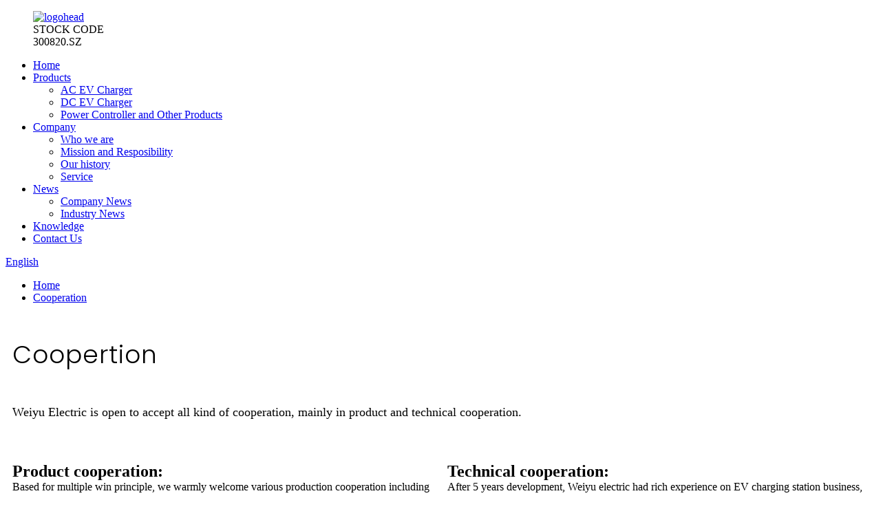

--- FILE ---
content_type: text/html; charset=UTF-8
request_url: https://www.wyevcharger.com/cooperation/
body_size: 8548
content:

<!DOCTYPE html>

<html dir="ltr" lang="en">

<head>
    <meta http-equiv="Content-Type" content="text/html; charset=UTF-8" />
    <script type="text/javascript" src="//cdn.globalso.com/cookie_consent_banner.js"></script>
<!-- Google tag (gtag.js) -->
<script async src="https://www.googletagmanager.com/gtag/js?id=G-J6MG1PS3DF"></script>
<script>
  window.dataLayer = window.dataLayer || [];
  function gtag(){dataLayer.push(arguments);}
  gtag('js', new Date());

  gtag('config', 'G-J6MG1PS3DF');
</script>



<script>function vqTrackId(){return 'ec6bbd88-cf21-46b3-99c1-5524ba1c1108';} (function(d, e) { var el = d.createElement(e); el.sa = function(an, av){this.setAttribute(an, av); return this;}; el.sa('id', 'vq_tracking').sa('src', '//t.visitorqueue.com/p/tracking.min.js?id='+vqTrackId()).sa('async', 1).sa('data-id', vqTrackId()); d.getElementsByTagName(e)[0].parentNode.appendChild(el); })(document, 'script'); </script>

<!-- LeadRebel start -->
<script>
  window.okkiConfigs = window.okkiConfigs || [];
  function okkiAdd() { okkiConfigs.push(arguments); };
  okkiAdd("analytics", { siteId: "419047-24262", gId: "" });
</script>
<script async src="//tfile.xiaoman.cn/okki/analyze.js?id=419047-24262-"></script>
<script>

    (function(d, w, b, t){

        var h = d.getElementsByTagName("head")[0];

        var s = d.createElement("script");

        s.src = b + "/t/script.js?c=" + t;

        h.appendChild(s);

    })(document, window, "https://app.leadrebel.io", "5fc4fb2a24b6adfbe3736be6");

</script>

<noscript><img src="https://app.leadrebel.io/t/img?c=5fc4fb2a24b6adfbe3736be6" style="visibility:hidden;" alt="5fc4fb2a24b6adfbe3736be6"/></noscript>

<!-- LeadRebel end -->



<title>Cooperation  - Sichuan Injet New Energy Co., Ltd</title>

<meta name="viewport" content="width=device-width,initial-scale=1,minimum-scale=1,maximum-scale=1,user-scalable=no">

<link rel="apple-touch-icon-precomposed" href="">

<meta name="format-detection" content="telephone=no">

<meta name="apple-mobile-web-app-capable" content="yes">

<meta name="apple-mobile-web-app-status-bar-style" content="black">


<meta property="og:url" content="https://~^(?<subdomain>.+)\\.wyevcharger\\.com$:443/cooperation/"/>

<meta property="og:title" content="Cooperation"/>

<meta property="og:description" content="
		Coopertion
	
Weiyu Electric is open to accept all kind of cooperation, mainly in product and technical cooperation.
"/>

<meta property="og:type" content="product"/>



<meta property="og:site_name" content="https://www.wyevcharger.com/"/>


<link href="//cdn.goodao.net/wyevcharger/style/global/style.css" rel="stylesheet">

<link href="//cdn.goodao.net/wyevcharger/style/public/public.css" rel="stylesheet">




<link rel="shortcut icon" href="//cdn.goodao.net/wyevcharger/755ea728.ico" />

<meta name="author" content="gd-admin"/>
<meta name="description" itemprop="description" content="Coopertion Weiyu Electric is open to accept all kind of cooperation, mainly in product and technical cooperation." />

<link rel="canonical" href="https://www.wyevcharger.com/cooperation/" />



<!-- Google Tag Manager -->
<script>(function(w,d,s,l,i){w[l]=w[l]||[];w[l].push({'gtm.start':
new Date().getTime(),event:'gtm.js'});var f=d.getElementsByTagName(s)[0],
j=d.createElement(s),dl=l!='dataLayer'?'&l='+l:'';j.async=true;j.src=
'https://www.googletagmanager.com/gtm.js?id='+i+dl;f.parentNode.insertBefore(j,f);
})(window,document,'script','dataLayer','GTM-KVF232Z');</script>
<!-- End Google Tag Manager -->

</head>

<body>
<!-- Google Tag Manager (noscript) -->
<noscript><iframe src="https://www.googletagmanager.com/ns.html?id=GTM-KVF232Z"
height="0" width="0" style="display:none;visibility:hidden"></iframe></noscript>
<!-- End Google Tag Manager (noscript) -->
<div class="container">

  <!-- web_head start -->

   <header class="web_head index_web_head">

  

   <div class="head_layout layout">

        <figure class="logo"><a href="/" class="lianghang">
        <img src="//cdn.goodao.net/wyevcharger/logohead.png" alt="logohead">


        </a>        <div class="gushi">STOCK CODE<br>
          <span>300820.SZ</span></div></figure>

        <nav class="nav_wrap">

          <ul class="head_nav">

            <li><a href="/">Home</a></li>
<li><a href="/product/">Products</a>
<ul class="sub-menu">
	<li><a href="https://www.wyevcharger.com/ac-charging-station/">AC EV Charger</a></li>
	<li><a href="https://www.wyevcharger.com/dc-charging-station/">DC EV Charger</a></li>
	<li><a href="https://www.wyevcharger.com/power-controller-and-other-products/">Power Controller and Other Products</a></li>
</ul>
</li>
<li><a href="/who-we-are/">Company</a>
<ul class="sub-menu">
	<li><a href="https://www.wyevcharger.com/who-we-are/">Who we are</a></li>
	<li><a href="https://www.wyevcharger.com/mission-and-resposibility/">Mission and Resposibility</a></li>
	<li><a href="https://www.wyevcharger.com/our-history/">Our history</a></li>
	<li><a href="https://www.wyevcharger.com/service/">Service</a></li>
</ul>
</li>
<li><a href="/news/">News</a>
<ul class="sub-menu">
	<li><a href="/news_catalog/company-news/">Company News</a></li>
	<li><a href="/news_catalog/industry-news/">Industry News</a></li>
</ul>
</li>
<li><a href="/knowledge/">Knowledge</a></li>
<li><a href="https://www.wyevcharger.com/contact-us/">Contact Us</a></li>

          </ul>

          <div id="btn-search" class="btn--search"></div>

        </nav>  

        <div class="change-language ensemble">

        <div class="change-language-title medium-title">

          <div class="language-flag language-flag-en"><a title="English" href="javascript:;"> <b class="country-flag"></b> <span>English</span> </a> </div>

        </div>

        <div class="change-language-cont sub-content"></div>

      </div>

      </div>



  </header>
    	
<div class="path_bar">
    <div class="layout">
      <ul>
       <li> <a itemprop="breadcrumb" href="https://www.wyevcharger.com">Home</a></li><li> <a href="#">Cooperation</a></li>
      </ul>
    </div>
  </div>
<section class="web_main page_main">

    <div class="layout">

    <!--<h1 class="page_title">-->
    <!--      Cooperation-->
    <!--    </h1> -->

      <article class="entry blog-article">


<div class="fl-builder-content fl-builder-content-1354 fl-builder-content-primary fl-builder-global-templates-locked" data-post-id="1354"><div class="fl-row fl-row-full-width fl-row-bg-color fl-node-5f4b2e8d404c1" data-node="5f4b2e8d404c1">
	<div class="fl-row-content-wrap">
				<div class="fl-row-content fl-row-full-width fl-node-content">
		
<div class="fl-col-group fl-node-5f4b2e8d407f7" data-node="5f4b2e8d407f7">
			<div class="fl-col fl-node-5f4b2e8d40830" data-node="5f4b2e8d40830" style="width: 100%;">
	<div class="fl-col-content fl-node-content">
	<div class="fl-module fl-module-heading fl-node-5f4b2e8d40867" data-node="5f4b2e8d40867" data-animation-delay="0.0">
	<div class="fl-module-content fl-node-content">
		<h2 class="fl-heading">
		<span class="fl-heading-text">Coopertion</span>
	</h2>	</div>
</div>	</div>
</div>	</div>
		</div>
	</div>
</div><div class="fl-row fl-row-full-width fl-row-bg-none fl-node-5f3f9966e6e74" data-node="5f3f9966e6e74">
	<div class="fl-row-content-wrap">
				<div class="fl-row-content fl-row-full-width fl-node-content">
		
<div class="fl-col-group fl-node-5f3f9966e7196" data-node="5f3f9966e7196">
			<div class="fl-col fl-node-5f3f9966e71cf" data-node="5f3f9966e71cf" style="width: 100%;">
	<div class="fl-col-content fl-node-content">
	<div class="fl-module fl-module-rich-text fl-node-5f3f9966e7206" data-node="5f3f9966e7206" data-animation-delay="0.0">
	<div class="fl-module-content fl-node-content">
		<div class="fl-rich-text">
	<p><span style="font-size: large;">Weiyu Electric is open to accept all kind of cooperation, mainly in product and technical cooperation.</span></p>
</div>	</div>
</div>	</div>
</div>	</div>

<div class="fl-col-group fl-node-5f3f9966e728d" data-node="5f3f9966e728d">
			<div class="fl-col fl-node-5f3f9966e72c5 fl-col-has-cols" data-node="5f3f9966e72c5" style="width: 100%;">
	<div class="fl-col-content fl-node-content">
	<div class="fl-module fl-module-rich-text fl-node-5f4b53a6a1ca0" data-node="5f4b53a6a1ca0" data-animation-delay="0.0">
	<div class="fl-module-content fl-node-content">
		<div class="fl-rich-text">
	</div>	</div>
</div>
<div class="fl-col-group fl-node-5f3f9aaecd115 fl-col-group-nested" data-node="5f3f9aaecd115">
			<div class="fl-col fl-node-5f3f9ab64139c fl-col-small" data-node="5f3f9ab64139c" style="width: 50%;">
	<div class="fl-col-content fl-node-content">
	<div class="fl-module fl-module-rich-text fl-node-5f4720ee46f20" data-node="5f4720ee46f20" data-animation-delay="0.0">
	<div class="fl-module-content fl-node-content">
		<div class="fl-rich-text">
	<p><span style="font-size: x-large;"><strong>Product cooperation:</strong></span><br />
<span style="font-size: medium;">Based for multiple win principle, we warmly welcome various production cooperation including but not limited to OEM service, ODM service, wholesale, and retail. Please contact us for more info. </span></p>
</div>	</div>
</div><div class="fl-module fl-module-photo fl-node-5f4b5479286ca" data-node="5f4b5479286ca" data-animation-delay="0.0">
	<div class="fl-module-content fl-node-content">
		<div class="fl-photo fl-photo-align-center" itemscope itemtype="http://schema.org/ImageObject">
	<div class="fl-photo-content fl-photo-img-jpg">
				<img class="fl-photo-img wp-image-1326 size-full" src="/uploads/about-2.jpg" alt="2.24 years’ experience in industrial power supply" itemprop="image"  />
		    
			</div>
	</div>	</div>
</div>	</div>
</div>			<div class="fl-col fl-node-5f4b52bc8f0e2 fl-col-small" data-node="5f4b52bc8f0e2" style="width: 50%;">
	<div class="fl-col-content fl-node-content">
	<div class="fl-module fl-module-rich-text fl-node-5f47210ec6abd" data-node="5f47210ec6abd" data-animation-delay="0.0">
	<div class="fl-module-content fl-node-content">
		<div class="fl-rich-text">
	<p><span style="font-size: x-large;"><strong>Technical cooperation:</strong></span><br />
<span style="font-size: medium;">After 5 years development, Weiyu electric had rich experience on EV charging station business, and professional technical team with strong design ability . If you want to start your own business in your country, we can give fully technical support to help build your own business in your country. Please contact us for more info</span></p>
</div>	</div>
</div><div class="fl-module fl-module-photo fl-node-5f4b5456e4978" data-node="5f4b5456e4978" data-animation-delay="0.0">
	<div class="fl-module-content fl-node-content">
		<div class="fl-photo fl-photo-align-center" itemscope itemtype="http://schema.org/ImageObject">
	<div class="fl-photo-content fl-photo-img-jpg">
				<img class="fl-photo-img wp-image-1338 size-full" src="/uploads/DSC2450.jpg" alt="Aerospace and Military standards applied in our production " itemprop="image"  />
		    
			</div>
	</div>	</div>
</div>	</div>
</div>	</div>
	</div>
</div>	</div>
		</div>
	</div>
</div></div> 


<div class="clear"></div>

      </article> 


		<section class="inquiry-form-wrap ct-inquiry-form">
		    <section class="layout"><div id="inquiry-form-wrap" style=" position:absolute; top:-150px;"></div>
                <div class="contact_form">
                    <h2 class="title">Send your message to us:</h2>
                    <script type="text/javascript" src="//formcs.globalso.com/form/generate.js?id=195"></script>
                </div>
                <div class="ad_prompt">Write your message here and send it to us</div>
            </section>
        </section>	 


		 <hr>

         

 </div>

</section>


   <!-- web_footer start -->

     <!-- web_footer start -->
  <footer class="web_footer">
    <div class="layout">
        
      <div class="footer_inuiry">
          <!--<div class="footer_inuiry_txt">-->
          <!--  <span class="inuiry_txt_large">JOIN US</span>-->
          <!--  <span>We are always on the way.</span>-->
          <!--</div>-->
      <!--    <a class="footer_inuiry_btn add_email12" href="javascript:">REQUEST A QUOTE</a>-->
      <!--</div>  -->
        
      <div class="foor_service">
		  <div class="foot_item foot_contact_item wow fadeInLeftA" data-wow-delay=".5s" data-wow-duration=".8s">
		    <h2 class="fot_tit">contact us</h2>
		    <ul class="foot_contact">
		      <li class="foot_address">Tianyu Science Technology Park, No.1 Tumenjiang Road, Deyang City, Sichuan, China</li>
		      <li class="foot_email">
		          <a href="mailto:info@injet.com">info@injet.com</a>
		          		      <li class="foot_phone"><a href="tel:">+86 18980902801</a>
        </ul>
<!--        <div class="foot_link">-->
<!--        <a href="/featured/">Hot Products</a> - <a href="/sitemap.xml">Sitemap</a> - <a href="https://m.wyevcharger.com/">AMP Mobile</a>-->
<!--<br><a href='https://www.wyevcharger.com/charging-station-ev/' title='Charging Station Ev'>Charging Station Ev</a>, 
<a href='https://www.wyevcharger.com/ev-chargers-home/' title='Ev Chargers Home'>Ev Chargers Home</a>, 
<a href='https://www.wyevcharger.com/electric-vehicle-chargers/' title='Electric Vehicle Chargers'>Electric Vehicle Chargers</a>, 
<a href='https://www.wyevcharger.com/charging-stations-ev/' title='Charging Stations Ev'>Charging Stations Ev</a>, 
<a href='https://www.wyevcharger.com/ev-charge-stations/' title='Ev Charge Stations'>Ev Charge Stations</a>, 
<a href='https://www.wyevcharger.com/ev-charge-station/' title='Ev Charge Station'>Ev Charge Station</a>, </div>-->

		  </div>
        
         <div class="foot_item foot_company_item wow fadeInLeftA" data-wow-delay=".7s" data-wow-duration=".8s">
           <nav class="foot_item foot_nav wow fadeInLeftA" data-wow-delay=".5s" data-wow-duration=".8s">
             <h2 class="fot_tit">Products</h2>
             <ul>
             <li><a href="https://www.wyevcharger.com/ac-charging-station/">AC EV Charger</a></li>
<li><a href="https://www.wyevcharger.com/dc-charging-station/">DC EV Charger</a></li>
<li><a href="https://www.wyevcharger.com/power-controller-and-other-products/">Power Controller and Other Products</a></li>
             </ul>
           </nav>
      </div>
        <div class="foot_item foot_company_item wow fadeInLeftA" data-wow-delay=".7s" data-wow-duration=".8s">
             <nav class="foot_item foot_nav wow fadeInLeftA" data-wow-delay=".5s" data-wow-duration=".8s">
               <h2 class="fot_tit">Company</h2>
               <ul>
               <li><a href="https://www.wyevcharger.com/mission-and-resposibility/">Mission and Resposibility</a></li>
<li><a href="https://www.wyevcharger.com/who-we-are/">Who we are</a></li>
<li><a href="https://www.wyevcharger.com/contact-us/">Contact Us</a></li>
<li><a href="https://www.wyevcharger.com/our-history/">Our history</a></li>
<li><a href="https://www.wyevcharger.com/faqs/">FAQs</a></li>
               </ul>
             </nav>
        </div>
        <div class="foot_item foot_company_item wow fadeInLeftA footer_inquiry_item" data-wow-delay=".7s" data-wow-duration=".8s">
			 <h2 class="fot_tit">follow us</h2>
			 <ul class="foot_contact">
               <li class="foot_address"><a href="https://www.linkedin.com/company/injet-new-energy/?viewAsMember=true"><img src="//cdn.goodao.net/wyevcharger/home_img_96.png" alt="LinkedIn"><span>LinkedIn</span></a></li>
	        <li class="foot_address"><a href="https://www.facebook.com/injetnewenergy"><img src="//cdn.goodao.net/wyevcharger/sns012.png" alt="Facebook"><span>Facebook</span></a></li>
	        <li class="foot_address"><a href="https://twitter.com/Injetnewenergy"><img src="//cdn.goodao.net/wyevcharger/sns032.png" alt="Twitter"><span>Twitter</span></a></li>
	        <li class="foot_address"><a href="https://www.youtube.com/@injetchina"><img src="//cdn.goodao.net/wyevcharger/sns042.png" alt="Youtube"><span>Youtube</span></a></li>
					
			 </ul>
	

	
	
        </div>
        
        
        <div class="foot_item foot_company_item wow fadeInLeftA footer_inquiry_item" data-wow-delay=".7s" data-wow-duration=".8s">
	
	    <section id="send-email" class="inquiry-form-wrap ct-inquiry-form footer_inquiry_form" style="">
     <div class="contact_form">
        <div style="position: relative;margin: 0 auto;">
            <h2 class="title">Send your message to us:</h2>
        </div>
        
        <script type="text/javascript" src="//formcs.globalso.com/form/generate.js?id=195"></script>
      </div>
</section>
	
	
        </div>
        
   </div>

        <div class="copyright wow fadeInLeftA" data-wow-delay="1.2s" data-wow-duration=".8s">Copyright © 2025, Sichuan Injet New Energy Co., Ltd. All rights reserved. privacy-policy</div> 
      
    </div>
    
  </footer>
  <!--// web_footer end --> 
 
		 
<!--<aside class="scrollsidebar" id="scrollsidebar">-->
<!--  <div class="side_content">-->
<!--    <div class="side_list">-->
<!--      <header class="hd"><img src="//cdn.goodao.net/title_pic.png" alt="Online Inuiry"/></header>-->
<!--      <div class="cont">-->
<!--        <li><a class="email" href="javascript:" onclick="showMsgPop();">Send Email</a></li>-->
<!--        -->
<!--        -->
<!--        -->
<!--        -->
<!--      </div>-->
<!--      -->
<!--      -->
<!--      <div class="side_title"><a  class="close_btn"><span>x</span></a></div>-->
<!--    </div>-->
<!--  </div>-->
<!--  <div class="show_btn"></div>-->
<!--</aside>-->

 <ul class="right_nav">

    <li>
         <div class="iconBox oln_ser"> 
             <img src='https://cdn.goodao.net/wyevcharger/style/global/img/demo/tel.png'>
            <h4>Phone</h4>
         </div>
         <div class="hideBox">
            <div class="hb">
               <h5>Tel</h5>
               <div class="fonttalk">
                    <p><a href="tel:+86 18980902801">+86 18980902801</a></p>                                    </div>
               <div class="fonttalk">
                    
               </div>
            </div>
         </div>
      </li>

    <li>
         <div class="iconBox oln_ser"> 
             <img src='https://cdn.goodao.net/wyevcharger/style/global/img/demo/email.png'>
            <h4>E-mail</h4>
         </div>
         <div class="hideBox">
            <div class="hb">
               <h5>E-mail</h5>
               <div class="fonttalk">
                    <p><a href="javascript:" class="add_email12">info@injet.com</a></p>                    <p><a href="javascript:" class="add_email12"></a></p>                    
               </div>
               <div class="fonttalk">
                    
               </div>
            </div>
         </div>
      </li>
 
          
      
      
    <!--<li>-->
    <!--     <div class="iconBox">-->
    <!--        <img src='https://cdn.goodao.net/wyevcharger/style/global/img/demo/weixing.png'>-->
    <!--        <h4>WeChat</h4>-->
    <!--     </div>-->
    <!--     <div class="hideBox">-->
    <!--        <div class="hb">-->
               <!--<h5>Judy</h5>-->
    <!--                                <img src="https://cdn.goodao.net/wyevcharger/style/global/img/demo/weixin.png" alt="weixin">-->
    <!--                        </div>-->

    <!--     </div>-->
    <!--  </li>-->

<!--------------TOP按钮------------------>
    <li>
         <div class="iconBox top">
             <img src='https://cdn.goodao.net/wyevcharger/style/global/img/demo/top.png'>
            <h4>Top</h4>
         </div>
    </li>

   </ul>


<div class="inquiry-pop-bd">
  <div class="inquiry-pop"> <i class="ico-close-pop" onClick="hideMsgPop();"></i> 
      <div class="contact_form">
        <h2 class="title">Send your message to us:</h2>
        <script type="text/javascript" src="//formcs.globalso.com/form/generate.js?id=195"></script>
      </div>
    </div>
</div>
</div>
 <div class="web-search"> <b id="btn-search-close" class="btn--search-close"></b>
  <div style=" width:100%">
    <div class="head-search">
      <form class="" action="https://www.wyevcharger.com/index.php" method="get" >
        <input class="search-ipt" name="s" placeholder="Start Typing..." />
        <input class="search-btn" type="button" />
		<input type="hidden" name="cat" value="490"/>
        <span class="search-attr">Hit enter to search or ESC to close</span>
      </form>
    </div>
  </div>
</div>
<script type="text/javascript" src="//cdn.goodao.net/wyevcharger/style/global/js/jquery.min.js"></script> 
<script type="text/javascript" src="//cdn.goodao.net/wyevcharger/style/global/js/common.js"></script>
<script type="text/javascript" src="//cdn.goodao.net/wyevcharger/style/public/public.js"></script> 
<script src="https://cdnus.globalso.com/style/js/stats_init.js"></script>
<!--[if lt IE 9]>
<script src="//cdn.goodao.net/wyevcharger/style/global/js/html5.js"></script>
<![endif]-->
<script type="text/javascript">

if(typeof jQuery == 'undefined' || typeof jQuery.fn.on == 'undefined') {
	document.write('<script src="https://www.wyevcharger.com/wp-content/plugins/bb-plugin/js/jquery.js"><\/script>');
	document.write('<script src="https://www.wyevcharger.com/wp-content/plugins/bb-plugin/js/jquery.migrate.min.js"><\/script>');
}

</script><ul class="prisna-wp-translate-seo" id="prisna-translator-seo"><li class="language-flag language-flag-en"><a href="https://www.wyevcharger.com/cooperation/" title="English"><b class="country-flag"></b><span>English</span></a></li><li class="language-flag language-flag-zh"><a href="https://www.wyevcharger.com/zh/cooperation/" title="Chinese"><b class="country-flag"></b><span>Chinese</span></a></li><li class="language-flag language-flag-fr"><a href="https://www.wyevcharger.com/fr/cooperation/" title="French"><b class="country-flag"></b><span>French</span></a></li><li class="language-flag language-flag-de"><a href="https://www.wyevcharger.com/de/cooperation/" title="German"><b class="country-flag"></b><span>German</span></a></li><li class="language-flag language-flag-pt"><a href="https://www.wyevcharger.com/pt/cooperation/" title="Portuguese"><b class="country-flag"></b><span>Portuguese</span></a></li><li class="language-flag language-flag-es"><a href="https://www.wyevcharger.com/es/cooperation/" title="Spanish"><b class="country-flag"></b><span>Spanish</span></a></li><li class="language-flag language-flag-ru"><a href="https://www.wyevcharger.com/ru/cooperation/" title="Russian"><b class="country-flag"></b><span>Russian</span></a></li><li class="language-flag language-flag-ja"><a href="https://www.wyevcharger.com/ja/cooperation/" title="Japanese"><b class="country-flag"></b><span>Japanese</span></a></li><li class="language-flag language-flag-ko"><a href="https://www.wyevcharger.com/ko/cooperation/" title="Korean"><b class="country-flag"></b><span>Korean</span></a></li><li class="language-flag language-flag-ar"><a href="https://www.wyevcharger.com/ar/cooperation/" title="Arabic"><b class="country-flag"></b><span>Arabic</span></a></li><li class="language-flag language-flag-ga"><a href="https://www.wyevcharger.com/ga/cooperation/" title="Irish"><b class="country-flag"></b><span>Irish</span></a></li><li class="language-flag language-flag-el"><a href="https://www.wyevcharger.com/el/cooperation/" title="Greek"><b class="country-flag"></b><span>Greek</span></a></li><li class="language-flag language-flag-tr"><a href="https://www.wyevcharger.com/tr/cooperation/" title="Turkish"><b class="country-flag"></b><span>Turkish</span></a></li><li class="language-flag language-flag-it"><a href="https://www.wyevcharger.com/it/cooperation/" title="Italian"><b class="country-flag"></b><span>Italian</span></a></li><li class="language-flag language-flag-da"><a href="https://www.wyevcharger.com/da/cooperation/" title="Danish"><b class="country-flag"></b><span>Danish</span></a></li><li class="language-flag language-flag-ro"><a href="https://www.wyevcharger.com/ro/cooperation/" title="Romanian"><b class="country-flag"></b><span>Romanian</span></a></li><li class="language-flag language-flag-id"><a href="https://www.wyevcharger.com/id/cooperation/" title="Indonesian"><b class="country-flag"></b><span>Indonesian</span></a></li><li class="language-flag language-flag-cs"><a href="https://www.wyevcharger.com/cs/cooperation/" title="Czech"><b class="country-flag"></b><span>Czech</span></a></li><li class="language-flag language-flag-af"><a href="https://www.wyevcharger.com/af/cooperation/" title="Afrikaans"><b class="country-flag"></b><span>Afrikaans</span></a></li><li class="language-flag language-flag-sv"><a href="https://www.wyevcharger.com/sv/cooperation/" title="Swedish"><b class="country-flag"></b><span>Swedish</span></a></li><li class="language-flag language-flag-pl"><a href="https://www.wyevcharger.com/pl/cooperation/" title="Polish"><b class="country-flag"></b><span>Polish</span></a></li><li class="language-flag language-flag-eu"><a href="https://www.wyevcharger.com/eu/cooperation/" title="Basque"><b class="country-flag"></b><span>Basque</span></a></li><li class="language-flag language-flag-ca"><a href="https://www.wyevcharger.com/ca/cooperation/" title="Catalan"><b class="country-flag"></b><span>Catalan</span></a></li><li class="language-flag language-flag-eo"><a href="https://www.wyevcharger.com/eo/cooperation/" title="Esperanto"><b class="country-flag"></b><span>Esperanto</span></a></li><li class="language-flag language-flag-hi"><a href="https://www.wyevcharger.com/hi/cooperation/" title="Hindi"><b class="country-flag"></b><span>Hindi</span></a></li><li class="language-flag language-flag-lo"><a href="https://www.wyevcharger.com/lo/cooperation/" title="Lao"><b class="country-flag"></b><span>Lao</span></a></li><li class="language-flag language-flag-sq"><a href="https://www.wyevcharger.com/sq/cooperation/" title="Albanian"><b class="country-flag"></b><span>Albanian</span></a></li><li class="language-flag language-flag-am"><a href="https://www.wyevcharger.com/am/cooperation/" title="Amharic"><b class="country-flag"></b><span>Amharic</span></a></li><li class="language-flag language-flag-hy"><a href="https://www.wyevcharger.com/hy/cooperation/" title="Armenian"><b class="country-flag"></b><span>Armenian</span></a></li><li class="language-flag language-flag-az"><a href="https://www.wyevcharger.com/az/cooperation/" title="Azerbaijani"><b class="country-flag"></b><span>Azerbaijani</span></a></li><li class="language-flag language-flag-be"><a href="https://www.wyevcharger.com/be/cooperation/" title="Belarusian"><b class="country-flag"></b><span>Belarusian</span></a></li><li class="language-flag language-flag-bn"><a href="https://www.wyevcharger.com/bn/cooperation/" title="Bengali"><b class="country-flag"></b><span>Bengali</span></a></li><li class="language-flag language-flag-bs"><a href="https://www.wyevcharger.com/bs/cooperation/" title="Bosnian"><b class="country-flag"></b><span>Bosnian</span></a></li><li class="language-flag language-flag-bg"><a href="https://www.wyevcharger.com/bg/cooperation/" title="Bulgarian"><b class="country-flag"></b><span>Bulgarian</span></a></li><li class="language-flag language-flag-ceb"><a href="https://www.wyevcharger.com/ceb/cooperation/" title="Cebuano"><b class="country-flag"></b><span>Cebuano</span></a></li><li class="language-flag language-flag-ny"><a href="https://www.wyevcharger.com/ny/cooperation/" title="Chichewa"><b class="country-flag"></b><span>Chichewa</span></a></li><li class="language-flag language-flag-co"><a href="https://www.wyevcharger.com/co/cooperation/" title="Corsican"><b class="country-flag"></b><span>Corsican</span></a></li><li class="language-flag language-flag-hr"><a href="https://www.wyevcharger.com/hr/cooperation/" title="Croatian"><b class="country-flag"></b><span>Croatian</span></a></li><li class="language-flag language-flag-nl"><a href="https://www.wyevcharger.com/nl/cooperation/" title="Dutch"><b class="country-flag"></b><span>Dutch</span></a></li><li class="language-flag language-flag-et"><a href="https://www.wyevcharger.com/et/cooperation/" title="Estonian"><b class="country-flag"></b><span>Estonian</span></a></li><li class="language-flag language-flag-tl"><a href="https://www.wyevcharger.com/tl/cooperation/" title="Filipino"><b class="country-flag"></b><span>Filipino</span></a></li><li class="language-flag language-flag-fi"><a href="https://www.wyevcharger.com/fi/cooperation/" title="Finnish"><b class="country-flag"></b><span>Finnish</span></a></li><li class="language-flag language-flag-fy"><a href="https://www.wyevcharger.com/fy/cooperation/" title="Frisian"><b class="country-flag"></b><span>Frisian</span></a></li><li class="language-flag language-flag-gl"><a href="https://www.wyevcharger.com/gl/cooperation/" title="Galician"><b class="country-flag"></b><span>Galician</span></a></li><li class="language-flag language-flag-ka"><a href="https://www.wyevcharger.com/ka/cooperation/" title="Georgian"><b class="country-flag"></b><span>Georgian</span></a></li><li class="language-flag language-flag-gu"><a href="https://www.wyevcharger.com/gu/cooperation/" title="Gujarati"><b class="country-flag"></b><span>Gujarati</span></a></li><li class="language-flag language-flag-ht"><a href="https://www.wyevcharger.com/ht/cooperation/" title="Haitian"><b class="country-flag"></b><span>Haitian</span></a></li><li class="language-flag language-flag-ha"><a href="https://www.wyevcharger.com/ha/cooperation/" title="Hausa"><b class="country-flag"></b><span>Hausa</span></a></li><li class="language-flag language-flag-haw"><a href="https://www.wyevcharger.com/haw/cooperation/" title="Hawaiian"><b class="country-flag"></b><span>Hawaiian</span></a></li><li class="language-flag language-flag-iw"><a href="https://www.wyevcharger.com/iw/cooperation/" title="Hebrew"><b class="country-flag"></b><span>Hebrew</span></a></li><li class="language-flag language-flag-hmn"><a href="https://www.wyevcharger.com/hmn/cooperation/" title="Hmong"><b class="country-flag"></b><span>Hmong</span></a></li><li class="language-flag language-flag-hu"><a href="https://www.wyevcharger.com/hu/cooperation/" title="Hungarian"><b class="country-flag"></b><span>Hungarian</span></a></li><li class="language-flag language-flag-is"><a href="https://www.wyevcharger.com/is/cooperation/" title="Icelandic"><b class="country-flag"></b><span>Icelandic</span></a></li><li class="language-flag language-flag-ig"><a href="https://www.wyevcharger.com/ig/cooperation/" title="Igbo"><b class="country-flag"></b><span>Igbo</span></a></li><li class="language-flag language-flag-jw"><a href="https://www.wyevcharger.com/jw/cooperation/" title="Javanese"><b class="country-flag"></b><span>Javanese</span></a></li><li class="language-flag language-flag-kn"><a href="https://www.wyevcharger.com/kn/cooperation/" title="Kannada"><b class="country-flag"></b><span>Kannada</span></a></li><li class="language-flag language-flag-kk"><a href="https://www.wyevcharger.com/kk/cooperation/" title="Kazakh"><b class="country-flag"></b><span>Kazakh</span></a></li><li class="language-flag language-flag-km"><a href="https://www.wyevcharger.com/km/cooperation/" title="Khmer"><b class="country-flag"></b><span>Khmer</span></a></li><li class="language-flag language-flag-ku"><a href="https://www.wyevcharger.com/ku/cooperation/" title="Kurdish"><b class="country-flag"></b><span>Kurdish</span></a></li><li class="language-flag language-flag-ky"><a href="https://www.wyevcharger.com/ky/cooperation/" title="Kyrgyz"><b class="country-flag"></b><span>Kyrgyz</span></a></li><li class="language-flag language-flag-la"><a href="https://www.wyevcharger.com/la/cooperation/" title="Latin"><b class="country-flag"></b><span>Latin</span></a></li><li class="language-flag language-flag-lv"><a href="https://www.wyevcharger.com/lv/cooperation/" title="Latvian"><b class="country-flag"></b><span>Latvian</span></a></li><li class="language-flag language-flag-lt"><a href="https://www.wyevcharger.com/lt/cooperation/" title="Lithuanian"><b class="country-flag"></b><span>Lithuanian</span></a></li><li class="language-flag language-flag-lb"><a href="https://www.wyevcharger.com/lb/cooperation/" title="Luxembou.."><b class="country-flag"></b><span>Luxembou..</span></a></li><li class="language-flag language-flag-mk"><a href="https://www.wyevcharger.com/mk/cooperation/" title="Macedonian"><b class="country-flag"></b><span>Macedonian</span></a></li><li class="language-flag language-flag-mg"><a href="https://www.wyevcharger.com/mg/cooperation/" title="Malagasy"><b class="country-flag"></b><span>Malagasy</span></a></li><li class="language-flag language-flag-ms"><a href="https://www.wyevcharger.com/ms/cooperation/" title="Malay"><b class="country-flag"></b><span>Malay</span></a></li><li class="language-flag language-flag-ml"><a href="https://www.wyevcharger.com/ml/cooperation/" title="Malayalam"><b class="country-flag"></b><span>Malayalam</span></a></li><li class="language-flag language-flag-mt"><a href="https://www.wyevcharger.com/mt/cooperation/" title="Maltese"><b class="country-flag"></b><span>Maltese</span></a></li><li class="language-flag language-flag-mi"><a href="https://www.wyevcharger.com/mi/cooperation/" title="Maori"><b class="country-flag"></b><span>Maori</span></a></li><li class="language-flag language-flag-mr"><a href="https://www.wyevcharger.com/mr/cooperation/" title="Marathi"><b class="country-flag"></b><span>Marathi</span></a></li><li class="language-flag language-flag-mn"><a href="https://www.wyevcharger.com/mn/cooperation/" title="Mongolian"><b class="country-flag"></b><span>Mongolian</span></a></li><li class="language-flag language-flag-my"><a href="https://www.wyevcharger.com/my/cooperation/" title="Burmese"><b class="country-flag"></b><span>Burmese</span></a></li><li class="language-flag language-flag-ne"><a href="https://www.wyevcharger.com/ne/cooperation/" title="Nepali"><b class="country-flag"></b><span>Nepali</span></a></li><li class="language-flag language-flag-no"><a href="https://www.wyevcharger.com/no/cooperation/" title="Norwegian"><b class="country-flag"></b><span>Norwegian</span></a></li><li class="language-flag language-flag-ps"><a href="https://www.wyevcharger.com/ps/cooperation/" title="Pashto"><b class="country-flag"></b><span>Pashto</span></a></li><li class="language-flag language-flag-fa"><a href="https://www.wyevcharger.com/fa/cooperation/" title="Persian"><b class="country-flag"></b><span>Persian</span></a></li><li class="language-flag language-flag-pa"><a href="https://www.wyevcharger.com/pa/cooperation/" title="Punjabi"><b class="country-flag"></b><span>Punjabi</span></a></li><li class="language-flag language-flag-sr"><a href="https://www.wyevcharger.com/sr/cooperation/" title="Serbian"><b class="country-flag"></b><span>Serbian</span></a></li><li class="language-flag language-flag-st"><a href="https://www.wyevcharger.com/st/cooperation/" title="Sesotho"><b class="country-flag"></b><span>Sesotho</span></a></li><li class="language-flag language-flag-si"><a href="https://www.wyevcharger.com/si/cooperation/" title="Sinhala"><b class="country-flag"></b><span>Sinhala</span></a></li><li class="language-flag language-flag-sk"><a href="https://www.wyevcharger.com/sk/cooperation/" title="Slovak"><b class="country-flag"></b><span>Slovak</span></a></li><li class="language-flag language-flag-sl"><a href="https://www.wyevcharger.com/sl/cooperation/" title="Slovenian"><b class="country-flag"></b><span>Slovenian</span></a></li><li class="language-flag language-flag-so"><a href="https://www.wyevcharger.com/so/cooperation/" title="Somali"><b class="country-flag"></b><span>Somali</span></a></li><li class="language-flag language-flag-sm"><a href="https://www.wyevcharger.com/sm/cooperation/" title="Samoan"><b class="country-flag"></b><span>Samoan</span></a></li><li class="language-flag language-flag-gd"><a href="https://www.wyevcharger.com/gd/cooperation/" title="Scots Gaelic"><b class="country-flag"></b><span>Scots Gaelic</span></a></li><li class="language-flag language-flag-sn"><a href="https://www.wyevcharger.com/sn/cooperation/" title="Shona"><b class="country-flag"></b><span>Shona</span></a></li><li class="language-flag language-flag-sd"><a href="https://www.wyevcharger.com/sd/cooperation/" title="Sindhi"><b class="country-flag"></b><span>Sindhi</span></a></li><li class="language-flag language-flag-su"><a href="https://www.wyevcharger.com/su/cooperation/" title="Sundanese"><b class="country-flag"></b><span>Sundanese</span></a></li><li class="language-flag language-flag-sw"><a href="https://www.wyevcharger.com/sw/cooperation/" title="Swahili"><b class="country-flag"></b><span>Swahili</span></a></li><li class="language-flag language-flag-tg"><a href="https://www.wyevcharger.com/tg/cooperation/" title="Tajik"><b class="country-flag"></b><span>Tajik</span></a></li><li class="language-flag language-flag-ta"><a href="https://www.wyevcharger.com/ta/cooperation/" title="Tamil"><b class="country-flag"></b><span>Tamil</span></a></li><li class="language-flag language-flag-te"><a href="https://www.wyevcharger.com/te/cooperation/" title="Telugu"><b class="country-flag"></b><span>Telugu</span></a></li><li class="language-flag language-flag-th"><a href="https://www.wyevcharger.com/th/cooperation/" title="Thai"><b class="country-flag"></b><span>Thai</span></a></li><li class="language-flag language-flag-uk"><a href="https://www.wyevcharger.com/uk/cooperation/" title="Ukrainian"><b class="country-flag"></b><span>Ukrainian</span></a></li><li class="language-flag language-flag-ur"><a href="https://www.wyevcharger.com/ur/cooperation/" title="Urdu"><b class="country-flag"></b><span>Urdu</span></a></li><li class="language-flag language-flag-uz"><a href="https://www.wyevcharger.com/uz/cooperation/" title="Uzbek"><b class="country-flag"></b><span>Uzbek</span></a></li><li class="language-flag language-flag-vi"><a href="https://www.wyevcharger.com/vi/cooperation/" title="Vietnamese"><b class="country-flag"></b><span>Vietnamese</span></a></li><li class="language-flag language-flag-cy"><a href="https://www.wyevcharger.com/cy/cooperation/" title="Welsh"><b class="country-flag"></b><span>Welsh</span></a></li><li class="language-flag language-flag-xh"><a href="https://www.wyevcharger.com/xh/cooperation/" title="Xhosa"><b class="country-flag"></b><span>Xhosa</span></a></li><li class="language-flag language-flag-yi"><a href="https://www.wyevcharger.com/yi/cooperation/" title="Yiddish"><b class="country-flag"></b><span>Yiddish</span></a></li><li class="language-flag language-flag-yo"><a href="https://www.wyevcharger.com/yo/cooperation/" title="Yoruba"><b class="country-flag"></b><span>Yoruba</span></a></li><li class="language-flag language-flag-zu"><a href="https://www.wyevcharger.com/zu/cooperation/" title="Zulu"><b class="country-flag"></b><span>Zulu</span></a></li></ul><link rel='stylesheet' id='fl-builder-google-fonts-296466e8f02bd643ddb8a4c28640f839-css'  href='//fonts.googleapis.com/css?family=Poppins%3A300&#038;ver=3.6.1' type='text/css' media='all' />
<link rel='stylesheet' id='fl-builder-layout-1354-css'  href='https://www.wyevcharger.com/uploads/bb-plugin/cache/1354-layout.css?ver=01df4a03e5c7526585399178b49a851d' type='text/css' media='all' />
<script type='text/javascript' src='https://www.wyevcharger.com/wp-includes/js/jquery/jquery.js?ver=1.10.2'></script>
<script type='text/javascript' src='https://www.wyevcharger.com/wp-includes/js/jquery/jquery-migrate.min.js?ver=1.2.1'></script>
<script type='text/javascript' src='https://www.wyevcharger.com/uploads/bb-plugin/cache/1354-layout.js?ver=01df4a03e5c7526585399178b49a851d'></script>
<script src="https://io.hagro.com/ipcompany/934-aigro-www.wyevcharger.com.js" ></script >


</body>
</html>